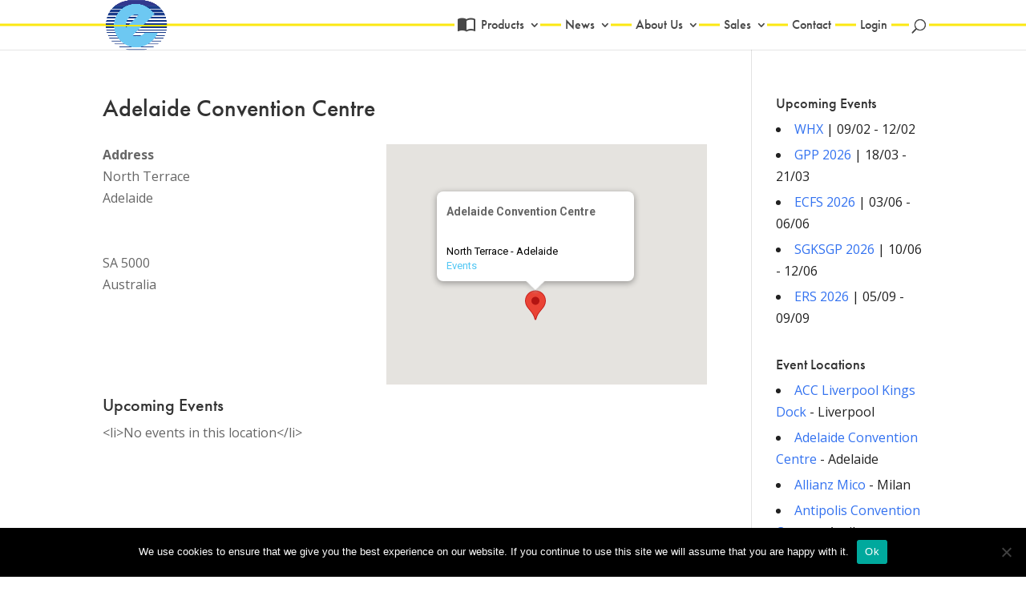

--- FILE ---
content_type: text/css
request_url: https://www.ecomedics.com/wp-content/themes/Divi-child/style.css?ver=4.24.0
body_size: 2209
content:
/*
 Theme Name:     Divi Child Theme
 Theme URI:      https://www.elegantthemes.com
 Description:    Divi Child Theme
 Author:         Danut Florian
 Author URI:     https://www.danutflorian.com
 Template:       Divi
 Version:        1.0.0
*/
 
@import url("../Divi/style.css");
 
/* =Theme customization starts here
------------------------------------------------------- */

#top-menu-nav>ul>li:hover > a,
#top-menu-nav>ul>li>a:hover {
 opacity: 1;
 font-weight: bold;
}
.nav li ul {
	width: auto;
}
#top-menu li li a {
	width: 215px;
}

.et_pb_svg_logo #logo, .et_pb_svg_logo.et_header_style_split .et-fixed-header .centered-inline-logo-wrap #logo {
	height: 100%;
}

* {
  font-style: normal;
  font-weight: 400;
}

nav ul > li > a,
nav ul.sub-menu > li > a,
h1, h2, h3, h4, h5, h6 {
  font-family: "futura-pt", sans-serif !important;
}

nav ul > li > a,
nav ul.sub-menu > li > a {
  font-size: 16px;
  font-weight: 500;
}

sub {
  font-size: .8em !important;
  position: relative;
  top: 1px;
}

sup {
  font-size: .8em !important;
  position: relative;
  top: -5px;
}

.home-menu-item {
  margin-right: 30px;
}

.et_bloom_bottom_stacked {
  padding-top: 0 !important;
}

.catalog a {
  padding-left: 50px !important;
}

.catalog a i.catalog-icon {
  left: 15px;
}
.homepage-hover-button h4 a,
.homepage-hover-button img {
	transition: .3s all ease-out;
}
.homepage-hover-button:hover img {
	transform: scale(1.2);
}

.homepage-hover-button:hover h4 a {
	color: #6fb52c
}

.mega-link > a {
  text-align: center;
  font-size: 20px !important;
  text-transform: uppercase;
  letter-spacing: 1.5px;
}

.mega-link > a img {
  margin-bottom: 8px;
  border-radius: 5px;
  height: 80px;
  display: block;
  margin: 0 auto;
}

.catalog-icon {
  position: absolute;
  left: -35%;
  transform: translateY(-24%);
}

header .et_menu_container {
  position: relative;
}

header:before {
  content: "";
  display: block;
  width: 0;
  height: 3px;
  background-color: #FCE812;
  top: 50%;
  transform: translateY(-1.5px);
  position: absolute;
  animation: light .5s linear 1s;
  animation-fill-mode: forwards;
}

header:after {
  content: "";
  display: block;
  visibility: visible;
  width: 10px;
  height: 10px;
  background-color: #FCE812;
  top: 50%;
  transform: translateY(-5px);
  position: absolute;
  animation: laser .5s linear 1s;
  animation-fill-mode: forwards;
  border-radius: 50%;
  opacity: 0;
}

@keyframes light {
  from {
    width: 0;
  }

  to {
    width: 100%;
  }
}

@keyframes laser {
  0% {
    left: 0;
    opacity: 1;
  }

  99% {
    left: 99%;
    opacity: 1;
  }

  100% {
    left: 100%;
    opacity: 0;
  }
}


/* Events list */

/* Events list */
.events-list {
  display: flex;
  justify-content: space-around;
  align-items: center;
  flex-wrap: wrap;

}

.events-list .event {
  	background: #FFF;
  	overflow: hidden;
    border-radius: 5px;
    box-shadow: 0 2px 2px rgba(0,0,0,.2);
    max-width: 250px;
    border: 1px solid #ccc;
    margin: 20px;
  
}
.events-list > p {
	display: none;
}
.events-list .event .event-content {
  padding: 10px;
  background: white;
}
.events-list .event > p {
	max-height: 80px;
	overflow: hidden;
	padding: 10px 10px 0;
}
.events-list .event img {
	width: 100%;
}

.events-list .event .event-content h4 {
	color: #34398d;
	text-align: center;
	  padding: 20px 0;
}
.events-list .event .event-content .info {
	font-size: .8em;
	display: flex;
	justify-content: space-between
}

.events-list .event .event-content .info span {
	display: flex;
	align-items: center;
}
.events-list .event .event-content .info span i {
	font-size: .9rem;
}
.button {
  padding-bottom: 5px;
  border-bottom: 1px solid #34398D;
}

table,
table tr:first-child td {
  border: none !important;
}

/* Fix menu background */ 
#et-top-navigation nav > ul > li > a {
  padding-right: 5px;
  padding-left: 5px;
  position: relative;
}

#et-top-navigation nav > ul > li > a:before {
  content: "";
  position: absolute;
  top: 0;
  left: 0;
  right: 0;
  height: 20px;
  background: white;
  z-index: -1;
}

#et-top-navigation nav > ul > li > a > i {
  background: white;
  padding: 0 3px;
}

header #et_top_search #et_search_icon:before {
  background: white;
  padding: 0 4px;
}

header form.et-search-form {
  background: white !important;
}

.product__section .et_pb_text {
  display: flex;
  align-items: center;
}

.product__section .et_pb_text_inner {
  flex: 0 0 auto;
  margin-right: 10px;
}

.product p {
  padding: 0;
}

.product small {
  font-size: 12px;
}

.product .et_pb_blurb_description p:first-child, .product .et_pb_blurb_description p:first-child span {
  font-weight: 660;
  font-size: .9em;
}

.product .et_pb_blurb_description p:nth-child(n+2) {
  font-size: .8em;
}

.blurb--header .et_pb_blurb_container {
  padding-left: 0px;
}

.horizontal-submenu ul.sub-menu {
  display: flex !important;
}


#gradient-header:before {
  opacity: .3;
}

@keyframes background-fade {
  to {
    opacity: 0.5;
  }
}

#et-footer-nav .container {
  border-top: 2px solid #FCE812;
  text-align: center;
  padding: 20px 0;
}

#et-footer-nav .container .catalog-icon {
  display: none;
}

.wide_blurb .et_pb_blurb_content {
  max-width: 100%;
}

.wide_blurb .et_pb_blurb_content > .et_pb_blurb_container {
  width: 100% !important;
}

.wide_blurb .et_pb_blurb_content > .et_pb_blurb_container .one_half {
  width: 48%;
  float: left;
}

.wide_blurb .et_pb_blurb_content > .et_pb_blurb_container .one_half.et_column_last {
  text-align: right;
}

.category__item:hover {
  box-shadow: 0 5px 10px rgba(0,0,0,.2) !important;
}

.subsection .et_pb_button_module_wrapper {
  margin: 20px 20px 0 0 !important;
}

.et_pb_blog_grid_dropshadow .et_pb_post {
  background: white;
  box-shadow: 0 0 20px rgba(0,0,0,.1);
  border-radius: 0 0 10px 10px;
}

.css-events-list table.events-table th.event-time {
  width: 200px;
}

.css-events-list table.events-table th.event-time, 
.css-events-list table.events-table th.event-description {
  padding: 9px 0;
}

#top-menu a {
  transition: opacity .4s ease-in-out !important;
}

#et_top_search #et_search_icon {
  height: 17px;
  width: 25px;
  display: block;
}

#et_top_search #et_search_icon:hover:before {
  font-weight: bold;
}

#top-menu-nav>ul>li:hover > a, #top-menu-nav>ul>li>a:hover {
  font-weight: 550;
}

.et_pb_blurb .et_pb_main_blurb_image {
  background: none !important;
}

.event h1.main_title {
  display: none;
}

.event .event__image img {
  width: 100%;
  border-radius: 10px;
  border: 5px inset #34398d;
}

.event .event__excerpt p {
  font-weight: 600;
  margin: 30px 0;
  font-size: 1.3em;
  color: #34398d;
}

.et_pb_widget_area #searchform {
  margin-bottom: 20px;
}

.et_pb_widget_area #searchform > div {
  display: flex;
}

.et_pb_widget_area #searchform > div label {
  display: none;
}

.et_pb_widget_area #searchform > div input, .et_pb_widget_area #searchform > div button {
  flex: 1 1 auto;
  box-sizing: border-box;
}

.et_pb_widget_area #searchform > div input#s {
  padding: 10px 0;
  border: none;
  border-bottom: 2px solid #34398d;
}

.et_pb_widget_area #searchform > div input#searchsubmit {
  background: #34398d;
  border: 2px solid #34398d;
  color: white;
  margin-left: -2px;
  position: relative;
  top: 2px;
}

@media only screen and (max-width: 767px) {
  .et_pb_slide_image, .et_pb_slide_video {
    display: block !important;
  }
}

@media only screen and (max-width: 479px) {
  .et_pb_slide_image, .et_pb_slide_video {
    display: block !important;
  }
}
@media only screen and (max-width: 600px) {
	.flex-product-row .et_pb_column {
		display: flex;
		flex-direction: column;
		align-items: center;
	}
	.flex-product-row .et_pb_column .et_pb_blurb {
		width: 250px;
	}
}
@media only screen and (min-width: 600px) {
  .flex-product-row {
    display: flex !important;
  }
}

@media only screen and (max-width: 965px) { 
	#main-header .et_mobile_menu {
		border: 2px solid rgba(0, 0, 0, .3);
		border-top: none;
	}
	#main-header .et_mobile_menu .mega-menu .catalog-icon,
	#main-header .et_mobile_menu .mega-menu img,
	#main-header .et_mobile_menu .mega-menu .sub-menu .sub-menu {
		display: none !important;
	}
	#main-header .et_mobile_menu .mega-menu > a {
		padding-left: 5% !important;
	}
	#main-header .et_mobile_menu .mega-menu .sub-menu {

	}
	#main-header .et_mobile_menu .mega-menu .sub-menu li {
		padding: 0px !important
	}
	#main-header .et_mobile_menu .mega-menu .sub-menu li a {
		font-size: 14px !important;
	    padding: 0 !important;
	}
}

.et_pb_sidebar_0 ul li ul.sub-menu {
	padding: 0 0 23px 1em !important;
	font-size: .9rem;
}

body.edge div.et_pb_with_pattern,
body.ie div.et_pb_with_pattern {
	background-image: none,linear-gradient(#34398d 0%,#6fb52c 100%) !important
}

body.edge div.et_pb_with_pattern.white,
body.ie div.et_pb_with_pattern.white {
	background: white !important;
}

body.ie .header-content h1 {
	background: none !important;
	color: #34398d !important
}
body.edge .flex-product-row .et_pb_image,
body.ie .flex-product-row .et_pb_image {
	width: 250px;
}